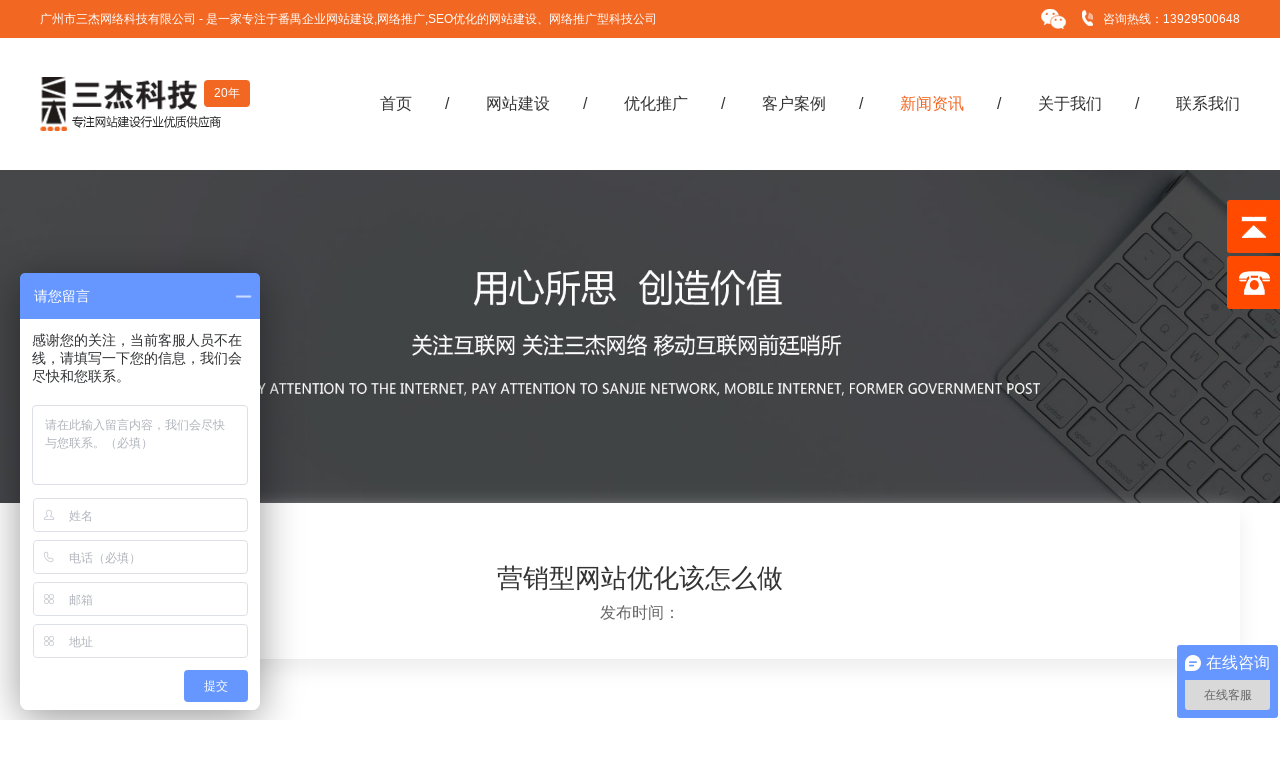

--- FILE ---
content_type: text/html
request_url: https://www.pywww.net/html/66.html
body_size: 6516
content:
<!DOCTYPE html>
<html lang="en">
<head>
    <meta charset="utf-8">
<title>营销型网站优化该怎么做-广州市三杰计算机有限公司官方网站</title>
<meta name="description" content="专注于企业网站建设、网络推广运营、百度关键词优化排名、品牌曝光营销、微信商城和小程序开发等企业互联网服务." />
<meta name="keywords" content="番禺网站公司，番禺做网站,番禺网站建设，番禺网络推广，番禺网站设计，番禺网络营销策略，番禺网站推广方案" />
<meta http-equiv="X-UA-Compatible" content="IE=edge,chrome=1">  <!-- IE兼容模式 -->
<link rel="shortcut icon" href="/template/webpage/images/logo.png">
<link rel="stylesheet" href="/template/webpage/css/style.css">
<link rel="stylesheet" href="/template/webpage/css/base.css">
<link rel="stylesheet" href="/template/webpage/css/animate.css">
<script type="text/javascript" src="/template/webpage/js/jquery-1.11.0.js"></script>
<!--[if lte IE 8]> 
	<script type="text/javascript" src="/template/webpage/js/html5shiv.min.js"></script>
<![endif]-->
<!--网站通用-->
<!-- <script type="text/javascript">
var _bdhmProtocol = (("https:" == document.location.protocol) ? " https://" : " http://");
document.write(unescape("%3Cscript src='" + _bdhmProtocol + "hm.baidu.com/h.js%3F623462afe470be6d711cd3262a7b984f' type='text/javascript'%3E%3C/script%3E"));
</script> -->
<!--  -->
<!--END 网站通用-->
	<script type="text/javascript">
	 //根据判断PC端和手机端
	//alert(window.location.pathname);
	var url="/wap"+window.location.pathname;
	//alert(url);
	 if(/Android|webOS|iPhone|iPod|BlackBerry/i.test(navigator.userAgent)) {
	  window.location.href = url; //修改手机端网址
	 }
	</script>
</head>
<body>
    <!-- 顶部 -->
    <header class="w-100 fl"><!-- bounceInDown animated-->
	<div class="w-100 fl to-hd">
        <div class="w-at h-100">
            <div class="w-100 fl h-100"><span class="to-hdsp fl">广州市三杰网络科技有限公司 - 是一家专注于番禺企业网站建设,网络推广,SEO优化的网站建设、网络推广型科技公司</span>
                <div class="to-hdr fr">
                    <img class="img-fiuld fl" src="/template/webpage/images/top_icon2.png" alt="番禺网站建设">
                    <img class="img-fiuld to-hdr-img fl" src="/template/webpage/images/top_icon1.png" alt="番禺网站制作">
                    <span class="fl to-hdrsp">咨询热线：13929500648</span>
                </div>
            </div>
        </div>
    </div>
    <div class="w-100 fl">
        <div class="w-at">
            <div class="w-100 fl to-fl">
                <div class="fl to-fll ps-re h-100">
                    <img class="img-fiuld to-logo" src="/template/webpage/images/logo.png" alt="logo">
                    <span class="to-fll-sp"><!--16年--></span>
                </div>
                <nav class="fr to-flr h-100">
                    <ul class="nav-ul">
                                                            <li class="fl"><a id="homeli1" class="nav-a" href="/">首页</a></li>
                                                                    <li class="fl"><a id="homeli2" class="nav-a" href="/html/index2-1.html">网站建设</a></li>
                                                                    <li class="fl"><a id="homeli3" class="nav-a" href="/html/index3-1.html">优化推广</a></li>
                                                                    <li class="fl"><a id="homeli4" class="nav-a" href="/html/index4-1.html">客户案例</a></li>
                                                                    <li class="fl"><a id="homeli5" class="nav-a" href="/html/index5-1.html">新闻资讯</a></li>
                                                                    <li class="fl"><a id="homeli6" class="nav-a" href="/html/index6-1.html">关于我们</a></li>
                                                                    <li class="fl"><a id="homeli7" class="nav-a" href="/html/index7-1.html">联系我们</a></li>
                                                    </ul>
                </nav>
            </div>
        </div>
    </div>
</header>
<div class="clear"></div>
<script>
    let ThisYear = new Date().getFullYear().toString().slice(2);  // 年份  数字类型转换成字符串再截取
    document.querySelector('.to-fll-sp').innerHTML = ThisYear - 6 + '年';

    //标注当前栏目
    var vliidhome="5";
	if(vliidhome==""){vliidhome=1;}
	document.getElementById("homeli"+vliidhome).classList.add('nav-act');
</script>    <main>
        <article>
            <!-- 主图 -->
            <section class="w-100 fl">
                <img class="img-fiuld fl" src="/images/upload/20200104/1578106899399033.jpg" alt="新闻资讯">
            </section>
            <div class="clear"></div>
            <section class="w-100 fl">
                <div class="w-at">
                    <div class="w-100 fl tx-ct pr-dt wow zoomIn">
                        <p class="pr-dt-p w-100 d-hi">营销型网站优化该怎么做</p>
                        <p class="pr-dt-sp">发布时间：</p>
                    </div>
                    <div class="w-100 fl pr-con wow zoomIn">
                        网站优化是营销型网站实现推广的手段，营销网站建设后需要经过网站优化和推广，网站才会有更多的客户看见，产品和品牌才能让更多的人熟知。既然要优化，就要有优化的技巧，下面牛商网就给大家分享一下：营销型网站优化该怎么做！<br />
<br />
营销型网站优化该怎么做-<br />
<br />
<br />
第一：确定网站方向和主关键词<br />
<br />
网站优化最重要的一步就是确定网站的方向，然后再确定网站关键词。首先我们会根据公司的产品去分享用户的需求，得出用户痛点和画像。再根据这些资料去做产品的定位，然后就是缺点网站的主关键词，主关键词必须是可以解决用户的痛点和需求的。<br />
<br />
第二：撰写吸引用户的标题和描述标签<br />
<br />
当网站被收录后，用户搜索某个关键词的时候快照展现的就是你的网站的标题和描述，如果网站的标题和描述能够吸引用户，能够解决用户的需求，自然就会增加点击率。所以撰写吸引用户的标题和描述标签就十分重要了。<br />
<br />
第三：挖掘布局长尾关键词<br />
<br />
当主关键词确定好之后，我们就要开始布局网站的长尾关键词，一个网站的流量增加都是靠长尾关键词带来的流量，如果长尾关键词越多，那么流量也会越多，所以挖掘长尾关键词和布局长尾关键词是十分重要的。<br />
<br />
第四：网站seo技术优化<br />
<br />
网站优化还需要对网站的技术层面进行操作，例如404页面的建设，404页面，robots.txt正确撰写、网站页面静态化，网站层级要浅、URL规则标准化，这些都是有利于seo优化的技术手段，也需要技术的支持。<br />
<br />
第五：坚持不断的推广<br />
<br />
除了以上的站内优化外，还需要做站外推广。站外推广可以增加品牌的知名度，同时发布的外链还可以增加蜘蛛对网站页面的抓取和权重的导入，对网站的收录和排名都有一定的帮助。<br />
<br />                    </div>
                    <div class="w-100 fl pr-next wow zoomIn">
                        <span class="fl w-100 pr-nexts">
                            </span>
                        <span class="fr w-100 pr-nexts">
                                                        <a style="color: #666;font-size: 16px;" title=""
                                href="/html/60.html">下一篇：
                                企业网站建设公司盘点影响网站权重排名的五大因素</a>
                            </span>
                    </div>
                </div>
            </section>
        </article>
    </main>
    <!-- 底部 -->
    <div class="clear"></div>
<section class="w-100 fl in-co wow zoomIn">
	<div class="w-at">
		<div class="in-col fl wow slideInRight" data-wow-delay=".3s">
			<p class="w-100 fl in-col-p">Sanjie Technology 三杰科技</p>
			<span class="fl in-col-sp"></span>
			<div class="fl in-col-div">番禺企业网站建设、营销推广选择和广州三杰网络科技公司合作，您将会得到更成熟的网站设计，品牌建设服务。我们以客户至上，同时也相互挑战，力求呈现最好的品牌建设成果。</div>
			<!-- <div class="w-100 fl in-col-con">
				<div class="w-100 fl in-clo-ge">
					<img class="img-fiuld fl" src="/template/webpage/images/icon1.png" alt="番禺网页设计">
					<span class="in-clo-gesp fl">总公司名称： 广州市三杰计算机有限公司</span>
				</div>
				<div class="w-100 fl in-clo-ge">
					<img class="img-fiuld fl" src="/template/webpage/images/icon2.png" alt="番禺网站设计">
					<span class="in-clo-gesp fl">地址：广州市番禺区市桥东环路154号</span>
				</div>
				<div class="w-100 fl in-clo-ge">
					<img class="img-fiuld fl" src="/template/webpage/images/icon3.png" alt="番禺网页制作">
					<span class="in-clo-gesp fl">客服热线：13539487415</span>
				</div>
				<div class="w-100 fl in-clo-ge">
					<img class="img-fiuld fl" src="/template/webpage/images/icon4.png" alt="番禺网络公司">
					<span class="in-clo-gesp fl">Email：281806992@qq.com</span>
				</div>
			</div> -->
		</div>
		<div class="in-cor fr  wow slideInLeft" data-wow-delay=".3s">
			<div class="w-100 fl in-col-con">
				<div class="w-100 fl in-clo-ge">
					<img class="img-fiuld fl" src="/template/webpage/images/icon1.png" alt="番禺网页设计">
					<span class="in-clo-gesp fl">总公司名称： 广州市三杰计算机有限公司</span>
				</div>
				<div class="w-100 fl in-clo-ge">
					<img class="img-fiuld fl" src="/template/webpage/images/icon2.png" alt="番禺网站设计">
					<span class="in-clo-gesp fl">地址：广州市番禺区市桥东环路154号</span>
				</div>
				<div class="w-100 fl in-clo-ge">
					<img class="img-fiuld fl" src="/template/webpage/images/icon3.png" alt="番禺网页制作">
					<span class="in-clo-gesp fl">客服热线：13929500648</span>
				</div>
				<div class="w-100 fl in-clo-ge">
					<img class="img-fiuld fl" src="/template/webpage/images/icon4.png" alt="番禺网络公司">
					<span class="in-clo-gesp fl">Email：281806992@qq.com</span>
				</div>
			</div>
		</div>
		<!-- <div class="in-cor fr  wow slideInLeft" data-wow-delay=".3s">
			<form action="">
				<input type="text" name="" class="in-col-in" placeholder="您的姓名：">
				<input type="text" name="" class="in-col-in" placeholder="您的电话：">
				<input type="text" name="" class="in-col-in" placeholder="公司名称：">
				<textarea name="" class="in-col-tex" placeholder="留言内容："></textarea>
				<input type="submit" class="in-col-sub" value="立即预约">
			</form>
		</div> -->
	</div>
</section>
<div class="clear"></div>
<footer class="w-100 fl fl-bg">
	<div class="w-100 fl fl-h wow zoomIn">
		<div class="w-at">
			<div class="w-100 fl">
				<div class="fl fl-hl h-100">
					<span class="fl-hlge fl">番禺网站建设</span>
					<span class="fl-hlge fl">域名注册</span>
					<span class="fl-hlge fl">空间租用</span>
					<span class="fl-hlge fl">企业邮箱</span>
					<span class="fl-hlge fl">网站推广</span>
					<span class="fl-hlge fl">微信营销</span>
				</div>
				<div class="fl fl-hm">
					<div class="h-100 fl tx-ct fl-hmewm">
						<img class="img-fiuld fl" style="margin-top: 10px;" src="/template/webpage/images/ewm02.jpg?v=1" alt="三杰网络科技">
						<span class="fl-hmsp">加微信  免费咨询</span>
					</div>
					<!-- <div class="h-100 fr tx-ct fl-hmewm">
						<img class="img-fiuld fl" src="/template/webpage/images/ewm01.jpg" alt="三杰网络科技">
						<span class="fl-hmsp">三杰公众平台</span>
					</div> -->
				</div>
				<div class="fl fl-hr h-100">
					<p class="fl-hrp">体验   ·   创新   ·   服务</p>
					<span class="fl-hrsp">广州市三杰网络科技有限公司,主要从事品牌网站建设\高端网站定制\网站Seo优化\移动互联服务客户超过2000家。为企业提供可信赖的网站建设解决方案。我们的价值观：诚信、坦诚、尽责、创新。期待与您合作！</span>
				</div>
			</div>
		</div>
	</div>
	<div class="w-100 fl fl-m wow fadeInDown">
		<div class="w-at">
			<div class="w-100 fl">
				<p class="fl-mp">友情链接：</p>
				<div class="w-100 fl">
					<ul>
											<li class="fl"><a class="fl-ma" target="_blank" href="http://www.baidu.com">百度</a></li>
											</ul>
				</div>
			</div>
		</div>
	</div>
	<div class="w-100 fl fl-f">
		<div class="w-at">
			<div class="fl"><span id="copyrightyear"></span>广州市三杰计算机有限公司官方网站<a style="color: #eeeeee;margin-left: 4px;" href="http://beian.miit.gov.cn" >粤ICP备14068591号</a></div>
			<!-- <span class="fl">番禺网站建设专家 版权所有<a class="fl-fa" target="_blank" href="http://www.beian.miit.gov.cn">粤ICP备14068591号</a></span> -->
			<span class="fr">
				<script type="text/javascript">
var _bdhmProtocol = (("https:" == document.location.protocol) ? " https://" : " http://");
document.write(unescape("%3Cscript src='" + _bdhmProtocol + "hm.baidu.com/h.js%3F623462afe470be6d711cd3262a7b984f' type='text/javascript'%3E%3C/script%3E"));
</script>								<!-- <a href="javascript:;"><img class="img-fiuld fl" src="/template/webpage/images/icon5.png" alt=""></a>
				<a href="javascript:;"><img class="img-fiuld fl-fimg fl" src="/template/webpage/images/icon6.gif" alt=""></a> -->
			</span>
		</div>
	</div>
</footer>
<script src="/template/webpage/js/WOW-master/dist/wow.min.js"></script>
<script type="text/javascript">
    wow = new WOW(
      {
        animateClass: 'animated',
        offset:       100,
        callback:     function(box) {
          console.log("WOW: animating <" + box.tagName.toLowerCase() + ">")
        }
      }
    );
    wow.init();
</script>
<script src="/template/webpage/js/jquery-1.11.0.js"></script>
<link href="/plugins/online_service/kefu_3/css/sucaijiayuan.css" rel="stylesheet" type="text/css"/>
<script type="text/javascript" src="/plugins/online_service/kefu_3/js/jquery-1.7.min.js"></script>
<script>
$(function() {
	// 悬浮窗口
	$(".yb_conct").hover(function() {
		$(".yb_conct").css("right", "5px");
		$(".yb_bar .yb_ercode").css('height', '200px');
	}, function() {
		$(".yb_conct").css("right", "-127px");
		$(".yb_bar .yb_ercode").css('height', '53px');
	});
	// 返回顶部
	$(".yb_top").click(function() {
		$("html,body").animate({
			'scrollTop': '0px'
		}, 300)
	});
});
</script>

<div class="yb_conct">
  <div class="yb_bar">
    <ul>
      <li class="yb_top">返回顶部</li>
	        <li class="yb_phone">13929500648</li>
            </ul>
  </div>
</div><script type="text/javascript">
	//显示版权年份
	getyear();
	function getyear(){
	    var now = new Date();
	    var year = now.getFullYear(); //获取当前年份 
	    document.getElementById('copyrightyear').innerHTML='Copyright © '+year;
	}
</script></body>
</html>

--- FILE ---
content_type: text/css
request_url: https://www.pywww.net/template/webpage/css/style.css
body_size: 6131
content:
@charset "utf-8";

 /*头部*/
.to-hd {
    background-color: #f26722;
    height: 38px;
    line-height: 38px;
}
.to-hdsp,
.to-hdrsp {
    font-size: 12px;
    color: #fff;
}
.to-hdr > img {
    margin-top: 8px;
}
.to-hdr-img {
    margin: 0 7px 0 12px;
}
.to-fl {
    height: 132px;
}
.to-fll {
    width: 250px;
}
.to-logo {
    position: absolute;
    left: 0;
    top: 0;
    bottom: 0;
    margin: auto 0;
}
.to-fll-sp {
    background-color: #f26722;
    display: inline-block;
    border-radius: 4px;
    padding: 5px 10px;
    font-size: 12px;
    color: #fff;
    position: absolute;
    top: 42px;
    left: 164px;
}
.nav-a {
    display: inline-block;
    line-height: 132px;
    font-size: 16px;
    color: #333;
    padding-right: 37px;
    padding-left: 37px;
    position: relative;
}
.nav-act {
    color: #f26722;
}
.nav-a::after {
    content: '/';
    font-size: 16px;
    color: #333;
    position: absolute;
    right: 0;
}
.nav-ul li:last-child a {
    padding-right: 0;
}
.nav-ul li:last-child a::after {
    content: '';
    font-size: 0;
}


/*首页-banner*/
#box184152224 .zoomImage {
    padding-bottom: 41.666666666666% !important;   /*高除以宽*/
}
.zoomImage {
    width: 100%;
    height: 0;
    padding-bottom: 100%;
    overflow: hidden;
    background-position: center center;
    background-repeat: no-repeat;
    -webkit-background-size: cover;
    -moz-background-size: cover;
    background-size: cover;
}
.swiper-pagination-bullet-active{
    background: #fff!important;
}
.swiper-pagination-bullet{
    width: 122px !important;
    height: 4px !important;
    border-radius: 0 !important;
}
.swiper-container-horizontal>.swiper-pagination-bullets .swiper-pagination-bullet {
    margin: 0 15px !important;
}

/* 首页-我们能做什么 */
.tit {
    margin: 40px 0;
}
.tit-le {
    font-size: 24px;
    color: #262626;
}
.tit-le2 {
    font-size: 32px;
    color: #f26722;
}
.tit-di {
    display: inline-block;
    width: 9px;
    height: 9px;
    border-radius: 50%;
    position: relative;
    background-color: #bfbfbf;
    margin: 17px 0;
}
.tit-di::before,
.tit-di::after {
    content: '';
    display: inline-block;
    width: 277px;
    height: 1px;
    background-color: #bfbfbf;
    position: absolute;
    top: 0;
    bottom: 0;
    margin: auto 0;
}
.tit-di::before {
    right: 17px;
}
.tit-di::after {
    left: 17px;
}
.tit-jj {
    font-size: 16px;
    color: #686868;
}
.in-me {
    margin: 50px 0;
    padding: 0 60px;
    box-sizing: border-box;
}
.in-mel {
    width: 45%;
}
.in-mel-p1 {
    font-size: 26px;
    color: #231f20;
    margin-top: 70px;
}
.in-mel-p2 {
    font-size: 16px;
    color: #575656;
    margin: 15px 0;
}
.in-mel-p3 {
    font-size: 14px;
    color: #9e9e9e;
    margin-bottom: 45px;
}
.in-mel-a {
    display: inline-block;
    line-height: 60px;
    text-align: center;
    width: 214px;
    height: 60px;
    margin-top: 50px;
    background-color: #f26722;
    font-size: 16px;
    color: #fff;
}
.in-mer {
    width: 45%;
}
.in-merge {
    height: 175px;
    border-left: 1px solid #e6e6e6;
    border-bottom: 1px solid #e6e6e6;
    box-sizing: border-box;
    padding: 0 50px;
    position: relative;
    cursor: pointer;
}
.in-merge-qu {
    display: inline-block;
    width: 11px;
    height: 11px;
    border-radius: 50%;
    border: 1px solid #f26722;
    position: absolute;
    left: -6px;
    top: 0;
    bottom: 0;
    margin: auto 0;
    padding: 4px;
    box-sizing: border-box;
    background-color: #fff;
    display: none;
}
.in-merge:hover .in-merge-qu {
    display: block;
}
.in-merge-l {
    width: 73px;
    margin-right: 27px;
}
.in-merge-r {
    box-sizing: border-box;
    padding-left: 10px;
    max-width: 390px;
}
.in-merge-rp {
    font-size: 16px;
    color: #231f20;
    margin: 55px 0 6px;
    font-weight: bold;
}
.in-merge-rsp {
    font-size: 12px;
    color: #6e6e6e;
    line-height: 22px;
}
.in-merge-rsp::after {
    content: '';
    display: inline-block;
    width: 5px;
    height: 5px;
    border-radius: 50%;
    background-color: #6e6e6e;
    position: absolute;
    left: -10px;
    top: 6px;
}

/* 首页-谁选择了我们？ */
.in-wyge {
    display: inline-block;
    width: 33%;
    box-sizing: border-box;
    padding: 0 30px;
    cursor: pointer;
    margin-bottom: 80px;
}
.in-wygepic {
    /* height: 325px; */
    background-color: #e5e5e5;
}
/* .in-wyge-share {
    display: inline-block;
    width: 100%;
    position: absolute;
    left: 0;
    right: 0;
    top: 0;
    bottom: 0;
    z-index: 8;
    background-color: rgba(0, 0, 0, .6);
    opacity: 0;
    transition: all .3s;
} */
.in-wyge-share{
	background-color: rgba(0,0,0,.6);
    z-index: 6;
    width: 100%;
    height: 100%;
    position: absolute;
    left: 0;
    top: 0;
    -webkit-transition: transform .5s;
    -moz-transition: transform .5s;
    -o-transition: transform .5s;
    transition: transform .5s;
    -webkit-transform-origin: 100% 100%;
    -moz-transform-origin: 100% 100%;
    -o-transform-origin: 100% 100%;
    transform-origin: 100% 100%;
    -webkit-transition: scale3d(0, 0, 1);
    -moz-transform: scale3d(0, 0, 1);
    -o-transform: scale3d(0, 0, 1);
    transform: scale3d(0, 0, 1);
}
.in-wyge:hover .in-wyge-share{
	-webkit-transform: scale3d(1, 1, 1);
	-o-transform: scale3d(1, 1, 1);
	-moz-transform: scale3d(1, 1, 1);
	transform: scale3d(1, 1, 1);
    -webkit-transform-origin: 0% 0%;
    -moz-transform-origin: 0% 0%;
    -o-transform-origin: 0% 0%;
    transform-origin: 0% 0%;
}
.in-wyge-a {
    display: inline-block;
    width: 120px;
    height: 46px;
    line-height: 46px;
    border-top: 1px solid #fff;
    border-bottom: 1px solid #fff;
    text-align: center;
    font-size: 12px;
    color: #fff;
    position: absolute;
    left: 0;
    right: 0;
    top: 0;
    bottom: 0;
    margin: auto;
    z-index: 11;
    opacity: 0;
    transition: all .5s;
}
.in-wyge:hover .in-wyge-a,
.in-wyge:hover .in-wyge-share {
    opacity: 1;
}
.in-wygecon {
    box-sizing: border-box;
    border: 1px solid #e5e5e5;
    border-top: 1px solid #e5e5e5;
    padding: 0 25px;
}
.in-wygeconhd {
    padding: 30px 0;
    border-bottom: 1px solid #e5e5e5;
}
.in-wygeconhd-p {
    font-size: 16px;
    color: #333;
    margin-bottom: 8px;
}
.in-wyge:hover .in-wygeconhd-p {
    color: #f26722;
}
.in-wygeconhd-sp {
    font-size: 13px;
    color: #656565;
}
.in-wygeconfl {
    height: 75px;
    line-height: 75px;
    font-size: 13px;
    color: #656565;
}
.in-wygeconfl-img {
    position: absolute;
    right: 0;
    top: 0;
    bottom: 0;
    margin: auto 0;
    transition: all .5s;
}
.in-wyge:hover .in-wygeconfl-img {
    transform: translateX(-50px);
}
.in-wygd-a {
    display: inline-block;
    width: 202px;
    height: 58px;
    background-color: #f26722;
    text-align: center;
    line-height: 58px;
    font-size: 16px;
    color: #fff;
}
/* 首页-关于我们 */
.in-abbg {
    height: 833px;
    background: url(../images/index_bg1.jpg) no-repeat center top;
}
.in-abl {
    width: 520px;
}
.in-abl-p {
    font-size: 37px;
    color: #fff;
    margin: 195px 0 10px;
}
.in-abl-sp {
    display: inline-block;
    width: 150px;
    height: 1px;
    background-color: #fff;
}
.in-abl-p1 {
    font-size: 24px;
    color: #fff;
    margin: 25px 0 50px;
}
.in-abl-sp1 {
    font-size: 16px;
    color: #dbdbdb;
    line-height: 36px;
}
.in-abl-a {
    display: inline-block;
    width: 226px;
    height: 70px;
    line-height: 70px;
    text-align: center;
    border: 1px solid #fff;
    border-radius: 18px;
    line-height: 70px;
    text-align: center;
    font-size: 16px;
    text-align: center;
    color: #fff;
    margin-top: 50px;
}
.in-abr {
    width: 776px;
    /* width: 50%; */
}
.in-abrt {
    height: 223px;
    background-color: #f26722;
    margin-top: 97px;
    box-sizing: border-box;
    border: 1px solid #71879e;
}
.in-abrt-img {
    margin-top: 45px;
}
.in-abrt-sp {
    width: 25px;
    height: 2px;
    background-color: #fff;
    display: inline-block;
}
.in-abrt-p {
    font-size: 16px;
    color: #fff;
    margin-top: 10px;
}
.in-abrge {
    width: 50%;
    height: 211px;
    border-left: 1px solid #71879e;
    border-bottom: 1px solid #71879e;
    box-sizing: border-box;
}
.in-abrge:nth-child(2n+0) {
    border-right: 1px solid #71879e;
}
/* 首页-新闻资讯 */
.in-neli {
    padding: 30px 0;
}
.in-nege {
    /* display: inline-block; */
    width: 46%;
    float: left;
    border-bottom: 1px solid #e5e5e5;
    padding: 50px 0;
    transition: all .5s;
}
.in-nege:hover {
    border-bottom-color: #f26722;
}
.in-nege:nth-child(2n+0) {
    float: right;
}
.in-negel {
    width: 15%;
}
.in-negel-sp {
    font-size: 12px;
    color: #474646;
}
.in-negel-p {
    font-size: 30px;
    color: #333;
    margin-top: 22px;
}
.in-neger {
    width: 80%;
}
.in-neger-p {
    font-size: 13px;
    color: #2b2b2b;
    margin: 5px 0 22px;
}
.in-neger-sp {
    font-size: 12px;
    color: #7c7c7c;
    line-height: 20px;
}
.in-nege:hover .in-neger-p {
    color: #f26722;
}
.in-negd {
    margin: 50px 0 80px;
}
.in-negd-a {
    display: inline-block;
    width: 372px;
    height: 64px;
    line-height: 64px;
    text-align: center;
    border: 1px solid #bfbfbf;
    font-size: 13px;
    color: #333;
    border-radius: 5px;
    transition: color .5s;
    position: relative;
}
.in-negd-a::before {
    content: "";
    position: absolute;
    left: 0;
    width: 372px;
    height: 64px;
    background: #f26722;
    z-index: -1;
    transition: transform .5s;
    transform: scale3d(0, 0, 1);
       transform-origin: 100% 100%;
}
.in-negd-a:hover {
    color: #fff;
    border-color: #f26722;
}
.in-negd-a:hover::before{
    transform: scale3d(1, 1, 1);
    transform-origin: 0% 0%;
}
/* 首页-联系我们 */
.in-co {
    height: 320px;
    background: url(../images/index_bg2.jpg) no-repeat center top;
}
.in-col {
    width: 500px;
    padding-top: 50px;
}
.in-col-p {
    font-size: 30px;
    color: #fff;
}
.in-col-sp {
    display: inline-block;
    width: 127px;
    height: 9px;
    background-color: #f26722;
    margin: 25px 0 30px;
}
.in-col-div {
    font-size: 17px;
    color: #fff;
    line-height: 36px;
    display: inline-block;
    width: 390px;
}
.in-col-con {
    margin-top: 32px;
}
.in-clo-ge {
    margin-bottom: 25px;
}
.in-clo-gesp {
    margin-left: 14px;
    color: #fff;
    font-size: 14px;
    line-height: 28px;
}
.in-cor {
    width: 600px;
    padding-top: 35px;
}
.in-col-in {
    height: 50px;
    margin-bottom: 40px;
    font-size: 14px;
    color: #dfdfdf;
    width: 100%;
    border: none;
    outline: none;
    background-color: transparent;
    border-bottom: 1px solid #fff;
    box-sizing: border-box;
    padding: 0 5px;
}
.in-col-tex {
   height: 120px;
   width: 100%;
   padding: 10px 5px;
   border-bottom: 1px solid #fff; 
   font-size: 14px;
   color: #dfdfdf;
   line-height: 24px;
   border: none;
   outline: none;
   background-color: transparent;
   border-bottom: 1px solid #fff;
   margin-bottom: 50px;
}
.in-col-sub {
    width: 178px;
    height: 55px;
    outline: none;
    border: none;
    text-align: center;
    background-color: #f26722;
    font-size: 14px;
    color: #fff;
    cursor: pointer;
}
/* 底部 */
.fl-bg {
    background-color: #1b223b;
}
.fl-h {
    padding: 20px 0;
    height: 150px;
    border-bottom: 1px solid #41475c;
}
.fl-hl {
    box-sizing: border-box;
    padding-top: 40px;
    display: inline-block;
    width: 33.33%;
}
.fl-hlge  {
    display: inline-block;
    width: 33.33%;
    font-size: 14px;
    color: #fff;
    margin-bottom: 20px;
}
.fl-hm {
    display: inline-block;
    width: 33.33%;
    box-sizing: border-box;
    border-left: 1px solid #fff;
    border-right: 1px solid #fff;
    position: relative;
    height: 140px;
}
.fl-hmewm {
    width: 111px;
    position: absolute;
    left: 0;
    right: 0;
    margin: 0 auto;
    /* margin-left: 17%; */
}
/* .fl-hmewm:last-child {
    margin-right: 17%;
    margin-left: 0;
} */
.fl-hmsp {
    font-size: 12px;
    color: #fff;
    margin-top: 10px;
    width: 100%;
    text-align: center;
    float: left;
}
.fl-hr {
    display: inline-block;
    width: 33.33%;
    box-sizing: border-box;
    padding-left: 70px;
    font-size: 14px;
    color: #fff;
    line-height: 28px;
}
.fl-m {
    padding: 20px 0;
    border-bottom: 1px solid #41475c;
}
.fl-mp {
    font-size: 12px;
    color: #e5e5e5;
    margin-bottom: 20px;
}
.fl-ma {
    margin-bottom: 15px;
    margin-right: 40px;
    font-size: 12px;
    color: #969696;
    display: inline-block;
}
.fl-f {
    padding: 20px 0;
    line-height: 22px;
    font-size: 12px;
    color: #fff;
}
.fl-fa {
    color: #fff;
}
.fl-fimg {
    margin: 5px 0 0 20px;
}
/* 网站建设 */
.we-swbg {
    height: 730px;
    background-color: #24a8fd;
    /* background: url(../images/bg01.jpg) no-repeat center top; */
}
.we-sjbg {
    height: 730px;
    background: url(../images/bg02.jpg) no-repeat center top;
}
.we-yxbg {
    height: 850px;
    background: url(../images/bg03.jpg) no-repeat center top;
}
.we-wxbg {
    height: 730px;
    background: url(../images/bg04.jpg) no-repeat center top;
}
.we-tit {
    margin: 30px 0;
    color: #fff;
}
.w-tit-p {
    font-size: 28px;
    margin-bottom: 12px;
}
.w-tit-sp {
    font-size: 20px;
}
.we-sw {
    height: 540px;
}
.we-swl {
    width: 40%;
    box-sizing: border-box;
    border-right: 1px solid #fff;
    color: #fff;
}
.we-swl-p {
    font-size: 22px;
    margin: 20px 0 15px;
    color: #fff;
}
.we-swl-p1 {
    font-size: 16px;
    color: #f4f4f4;
    line-height: 30px;
}
.we-swl-img {
    margin: 15px 0;
}
.we-swl-sp {
    display: inline-block;
    width: 235px;
    height: 63px;
    line-height: 63px;
    text-align: center;
    background-color: #f26722;
    font-size: 22px;
    color: #fff;
    margin-top: 15px;
}
.we-swl-sp1 {
    background-color: #0c6dfe;
}
.we-swr {
    width: 60%;
}
.we-swr-ge {
    height: 50%;
    box-sizing: border-box;
    border-bottom: 1px solid #fff;
}
.we-swr-ge:last-child {
    border-bottom: none;
}
.we-swr-geb {
    width: 50%;
}
.we-swr-geb-p {
    font-size: 22px;
    color: #fff;
    margin: 30px 0 20px;
}
.we-swr-geb-p1 {
    font-size: 16px;
    color: #f4f4f4;
}
.we-swr-geb-sp {
    display: inline-block;
    width: 235px;
    height: 63px;
    background-color: #f26722;
    line-height: 63px;
    text-align: center;
    font-size: 22px;
    color: #fff;
    margin-top: 40px;
}
.we-swr-geb-sp1 {
    background-color: #0c6dfe;
}
.we-yxc {
    height: 668px;
}
.we-yxl {
    box-sizing: border-box;
    border: 1px solid #fff;
    border-radius: 10px;
    width: 40%;
}
.we-txl-p {
    margin-top: 90px;
}
.we-yxr {
    width: 60%;
}
.we-yxrge {
    box-sizing: border-box;
    padding-left: 25px;
    width: 50%;
}
.we-yxrgek {
    height: 315px;
    border: 1px solid #fff;
    border-radius: 10px;
    margin-bottom: 30px;
    padding: 30px 20px 0;
    box-sizing: border-box;
}
.we-yxrge:nth-child(3) .we-yxrgek,
.we-yxrge:nth-child(4) .we-yxrgek {
    margin-bottom: 0;
}
.we-yxrge-p {
    font-size: 16px;
    color: #fff;
}
.we-yxrge-p1 {
    font-size: 12px;
    color: #fff;
    margin-top: 10px;
}
.we-yxrge-sp {
    width: 122px;
    height: 38px;
    background-color: #0c6dfe;
    line-height: 38px;
    text-align: center;
    font-size: 13px;
    color: #fff;
    position: absolute;
    right: 20px;
    top: 32px;
}
.we-yxrge-img {
    margin-top: 40px;
}

/* 优化推广 */
.ex-yhbg {
    height: 600px;
    background-color: #222831;
}
.ex-seobg {
    height: 700px;
    background: url(../images/Extension_bg01.png) no-repeat center top;
}
.ex-xxbg {
    height: 700px;
    background: url(../images/Extension_bg02.png) no-repeat center top;
}
.ex-gfbg {
    height: 600px;
    background: url(../images/Extension_bg03.jpg) no-repeat center top;
}
.ex-qybg {
    height: 600px;
    background-color: #fff;
}
.ex-yhtxt {
    width: 50%;
    box-sizing: border-box;
    color: #e1e1e1;
}
.ex-yhtxtcol {
    color: #4b4a4a;
}
.ex-yhtxt-pr {
    padding-right: 100px;
}
.ex-yhtxt-pl {
    padding-left: 100px;
}
.ex-yhimg {
    width: 50%;
}
.ex-yhb-p {
    font-size: 49px;
    color: #e1e1e1;
    margin: 80px 0 20px;
}
.ex-yhb-ptit {
    color: #4b4a4a;
}
.ex-yhb-sp {
    font-size: 22px;
    line-height: 44px;
}
.ex-yhdiv {
    box-sizing: border-box;
    padding-left: 20px;
    margin-top: 40px;
}
.ex-yhdiv-p {
    font-size: 25px;
    margin-bottom: 10px;
    line-height: 44px;
    position: relative;
}
.ex-yhdiv-p::after {
    content: '';
    display: inline-block;
    width: 8px;
    height: 8px;
    border-radius: 50%;
    background-color: #fff;
    position: absolute;
    left: -20px;
    top: 20px;
}
.ex-yhdiv-p1::after {
    background-color: #4b4a4a;
}

/* 客户案例 */
.ca-xu {
    margin-bottom: 110px;
}
.ca-xuli {
    display: inline-block;
    width: 50%;
}
.ca-xua {
    padding: 55px 0;
    border-bottom: 1px solid #dcdcdc;
    height: 68px;
    display: inline-block;
    line-height: 68px;
    color: #333;
}
.ca-xuact {
    border-bottom-color: #f26722;
    color: #f26722;
}
.ca-xuli:first-child .ca-xua > .ca-xuimg {
    display: inline-block;
    box-sizing: border-box;
    height: 100%;
    width: 60%;
    background: url(../images/case01.png) no-repeat right center;
}
.ca-xuli:last-child .ca-xua > .ca-xuimg {
    display: inline-block;
    box-sizing: border-box;
    height: 100%;
    width: 40%;
    background: url(../images/case02.png) no-repeat right center;
}
.ca-xuli:first-child .ca-xuact > .ca-xuimg {
    display: inline-block;
    box-sizing: border-box;
    height: 100%;
    width: 60%;
    background: url(../images/case01_1.png) no-repeat right center;
}
.ca-xuli:last-child .ca-xuact > .ca-xuimg {
    display: inline-block;
    box-sizing: border-box;
    height: 100%;
    width: 40%;
    background: url(../images/case02_1.png) no-repeat right center;
}
.ca-xusp {
    display: inline-block;
    width: 40%;
    height: 100%;
    font-size: 18px;
    box-sizing: border-box;
    padding-left: 20px;
}
.ca-li {
    margin-top: 100px;
}
.ca-ge {
    width: 33%;
    box-sizing: border-box;
    padding: 0 30px;
    cursor: pointer;
    margin-bottom: 100px;
}
.ca-gepic {
    box-sizing: border-box;
    border: 1px solid #ddd;
}
.ca-con {
    box-sizing: border-box;
    height: 102px;
    padding: 0 10px;
    font-size: 13px;
    color: #727272;
    transition: all .5s;
}
.ca-con-p {
    font-size: 17px;
    color: #333;
    margin: 20px 0;
}
.ca-ge:hover .ca-con {
    color: #fff;
    background-color: #f26722;
}
.ca-ge:hover .ca-con-p {
    color: #fff;
}
/* 新闻资讯 */
.ne-xu {
    border-bottom: 1px solid #dcdcdc;
}
.ne-xuc {
    padding: 40px 0;
    line-height: 47px;
    font-size: 19px;
    color: #676767;
}
.ne-xua {
    display: inline-block;
    width: 138px;
    height: 47px;
    line-height: 47px;
    text-align: center;
    background-color: #eeeeee;
    font-size: 12px;
    color: #3b3b3b;
    margin-left: 12px;
}
.ne-xuact,
.ne-xua:hover {
    background-color: #f26722;
    color: #fff;
}
.ne-ge {
    padding: 40px 0 45px;
    height: 193px;
    cursor: pointer;
    border-bottom: 1px solid #e7e7e7;
}
.ne-gel {
    width: 100px;
    font-size: 17px;
    color: #3b3b3b;
    background: url(../images/news01.png) no-repeat left center;
    transition: all .5s;
}
.ne-gel >span {
    display: inline-block;
    margin-top: 5px;
}
.ne-ger {
    width: 350px;
}
.ne-gem {
    width:calc(100% - 450px);
    box-sizing: border-box;
    padding: 0 45px;
}
.ne-gem-p {
    font-size: 20px;
    color: #3b3b3b;
    margin-bottom: 30px;
}
.ne-ge:hover .ne-gem-p {
    color: #f26722;
}
.ne-gem-sp {
    font-size: 16px;
    color: #5f5f5f;
    line-height: 28px;
}
.ne-ge:hover .ne-gel {
    background: url(../images/news01_1.png) no-repeat left center;
}
/* 详情页 */
.pr-dt {
    border-bottom: 1px solid #eee;
    padding: 50px 0 20px;
    box-shadow: 0px 10px 20px #eee;
}
.pr-dt-p {
    font-size: 26px;
    color: #333;
    line-height: 50px;
}
.pr-dt-sp {
    font-size: 16px;
    color: #666;
    margin-bottom: 15px;
}
.pr-con {
    padding: 30px 0;
    font-size: 16px;
    color: #666;
    line-height: 33px;
}
.pr-next {
    padding-bottom: 30px;
}
.pr-nexts {
    margin-top: 10px;
}

/* 关于我们 */
.ab-c {
    background-color: #f5f5f5;
    padding: 70px 0 30px;
}
.ab-cl {
    width: 35%;
}
.ab-clp1 {
    font-size: 25px;
    color: #626262;
    margin: 140px 0 40px;
}
.ab-clp2 {
    font-size: 46px;
    color: #201f1f;
    line-height: 60px;
}
.ab-cla {
    display: inline-block;
    width: 377px;
    height: 82px;
    line-height: 82px;
    text-align: center;
    font-size: 26px;
    color: #fff;
    background-color: #313131;
    margin-top: 70px;
}
.ab-cr {
    display: inline-block;
    width: 50%;
    font-size: 20px;
    color: #504f4f;
    line-height: 40px;
    text-align: justify;
}
.ab-cr img {
    max-width: 100%;
    height: auto;
}
.ab-cr p {
    margin-bottom: 45px;
}
.ab-cr p:last-child {
    margin-bottom: 0;
}
.ab-li {
    margin-bottom: 60px;
}
.ab-ge {
    width: calc(25% - 15px);
    margin-right: 20px;
    margin-bottom: 50px;
    height: 367px;
    color: #fff;
}
.ab-ge:nth-child(1) {
    background-color: #6bc0f2;
}
.ab-ge:nth-child(2) {
    background-color: #72ceaf;
}
.ab-ge:nth-child(3) {
    background-color: #f2b646;
}
.ab-ge:nth-child(4) {
    background-color: #ed93a7;
}
.ab-ge:nth-child(5) {
    background-color: #aca9df;
}
.ab-ge:nth-child(6) {
    background-color: #e7d46b;
}
.ab-ge:nth-child(7) {
    background-color: #ed7e7d;
}
.ab-ge:nth-child(8) {
    background-color: #90cbf6;
}
.ab-ge:nth-child(4n+0) {
    margin-right: 0;
}
.ab-gecon {
    width: 100%;
    /* margin: 0 auto; */
}
.ab-geimg {
    margin-top: 45px;
}
.ab-gep {
    font-size: 20px;
    margin: 20px 0;
}
.ab-gesp {
    font-size: 17px;
    color: #f5f5f5;
    line-height: 30px;
    text-align: center;
}
.ab-bg {
    height: 791px;
    background: url(../images/about_bg.jpg)no-repeat center top;
    margin-bottom: 26px;
}
.ab-fl {
    display: inline-block;
    width: 50%;
    background-color: rgba(0, 0, 0, .7);
}
.ab-flc {
    width: 720px;
    box-sizing: border-box;
}
@media screen and (max-width: 1440px) {
	.in-me {
		padding: 0;
    }
    .in-merge-r {
        max-width: 338px;
    }
    .in-abr {
        width: 600px;
    }
    .ab-flc {
        width: 600px;
    }
}
.ab-flcge {
    height: 81px;
    margin-top: 62px;
}
.ab-flcger {
    width: 380px;
    margin-left: 20px;
    color: #fff;
}
.ab-flcger-p {
    font-size: 18px;
    margin-bottom: 10px;
}
.ab-flcger-sp {
    font-size: 14px;
    line-height: 20px;
}

/* 联系我们 */
.co-hd {
    margin: 50px 0;
}
.co-ge {
    width: 25%;
    box-sizing: border-box;
    border: 1px solid #bfbfbf;
    height: 367px;
    cursor: pointer;
}
.co-ge:hover {
    border-color: #f26722;
}
.co-geimg {
    margin: 50px 0 25px;
}
.co-gep {
    font-size: 18px;
    color: #333;
    margin-bottom: 20px;
}
.co-gesp {
    font-size: 16px;
    color: #4f4f4f;
}
.co-map {
    height: 560px;
}
.co-ww {
    height: 260px;
    background-color: #202020;
    margin-bottom: 57px;
    color: #fff;
}
.co-wwp1 {
    font-size: 35px;
    margin: 60px 0 20px;
}
.co-wwp2 {
    font-size: 20px;
    margin-bottom: 25px;
}
.co-wwp3 {
    font-size: 15px;
}

--- FILE ---
content_type: text/css
request_url: https://www.pywww.net/template/webpage/css/base.css
body_size: 1098
content:
@charset "utf-8";
html {
    color:#222;
	font: 18px '微软雅黑';
	background: #222；
}
body,div,dl,dt,dd,ul,ol,li,h1,h2,h3,h4,h5,h6,pre,code,form,fieldset,legend,input,textarea,p,blockquote,th,td,hr,button,article,aside,details,figcaption,figure,footer,header,hgroup,menu,nav,section {
    margin:0;
    padding:0;
}
li{
	list-style: none;
}
a{
	text-decoration: none!important;
	color: #232323;
	/*outline: none!important;*/
}
a:link{
text-decoration:none!important;
}
a:visited{
text-decoration:none!important;
}
a:hover{
text-decoration:none!important;
}
a:active{
text-decoration:none!important;
}
a:focus {
  text-decoration: none!important;
}
.hide {
    display:none;
}
.block {
    display:block;
}
.fl {
    float:left;
}
.fr {
    float:right;
}
.t-c{
	text-align: center;
}
.d-block{
	display: block;
}
.d-i-block{
	display: inline-block;
}
/*居中*/
.tx-ct{  
    text-align: center;
}
/*清除浮动*/
.clear{*zoom:1}
.clear:after{content:'';display:block;height:0;clear:both}

.w-100{
	width: 100%;
}
.h-100{
	height: 100%;
}
.w-at{
	width: 1440px;
	margin: 0 auto;
}
@media screen and (max-width: 1440px) {
	.w-at{
		width: 1200px;
	}
}
/* @media screen and (min-width: 1920px) {
	.w-at{
		width: 1510px;
	}
} */
.l-h{
	line-height: 100%;
}
.ov-h{
	overflow: hidden;
}
.ps-re{
	position: relative;
}
.ps-ab{
	position: absolute;
}
.cu-p{
	cursor: pointer;
}
.wht{
	color: white;
}
.b-whi{
	background-color: white;
}
.d-hi{
	white-space: nowrap;
    overflow: hidden;
    text-overflow: ellipsis;
}
.s-hi{
	display: -webkit-box;
    word-break: break-all;
    text-overflow: ellipsis;
    overflow: hidden;
    white-space: pre-line;
    -webkit-box-orient: vertical;
    -webkit-line-clamp: 2;
}
.s-hi3{
	-webkit-line-clamp: 3;
}
.s-hi4{
	-webkit-line-clamp: 4;
}
/*img-fluid*/
.img-fiuld{
	max-width: 100%;
	height: auto;
}
.img-fiulds{
	max-height: 100%;
	width: auto;
}
.img-center{
	position: absolute;
	left: 0;
	right: 0;
	bottom: 0;
	top: 0;
	margin: auto;
	max-width: 100%;
	max-height: 100%;
	width: auto;
	height: auto;
}

.site__title {
	color: #f35626;
	background-image: linear-gradient(92deg, #f35626 0%,#feab3a 100%);
	-webkit-background-clip: text;
			background-clip: text;
	-webkit-text-fill-color: transparent;
	animation: hue 60s infinite linear;
	/* font-size: 6rem; */
    /* line-height: 1; */
}
@keyframes hue {
	from {
	  filter: hue-rotate(0deg);
	}
  
	to {
	  filter: hue-rotate(-360deg);
	}
}